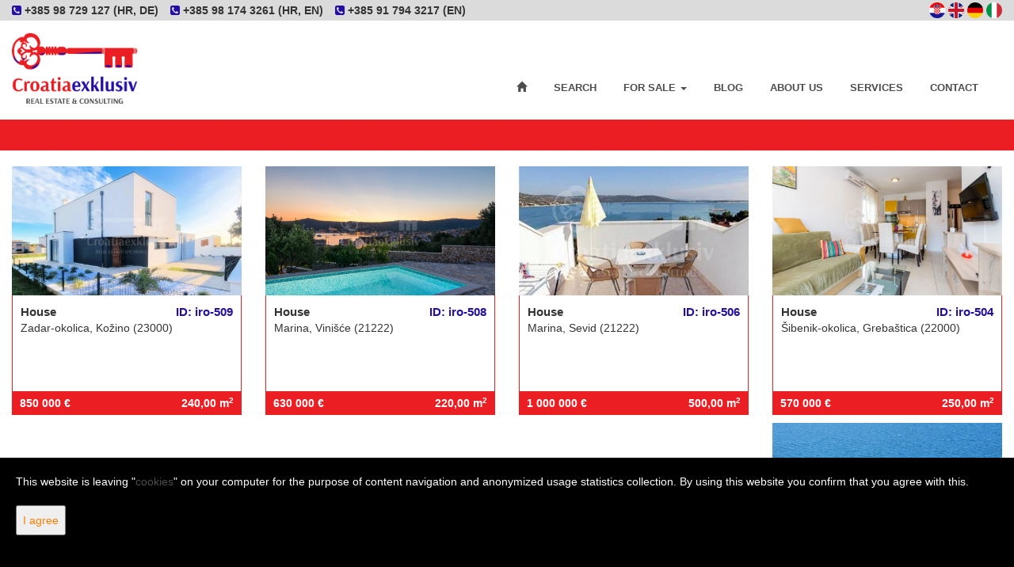

--- FILE ---
content_type: text/html; charset=UTF-8
request_url: https://croatiaexklusiv-nekretnine.hr/en/listall/80
body_size: 4509
content:
<!DOCTYPE html>
<html lang="en">
    <head>
        <meta charset="utf-8">
        <meta http-equiv="X-UA-Compatible" content="IE=edge">
        <meta name="viewport" content="width=device-width, initial-scale=1">
        <!-- begin common head -->
<meta charset="utf-8">
<title>Real estate search: All | Croatia Exklusiv nekretnine</title>
<meta name="author" content="Croatia Exklusiv nekretnine">
<meta name="google-site-verification" content="7RtfThRRKDacYuggHka8bMaPlU3TIuptZvnRFYJsbfU">
<meta name="description" content="Real estate search: All">
<meta property="og:title" content="Real estate search: All">
<meta property="og:type" content="website">
<meta property="og:description" content="Real estate search: All">
<meta property="og:url" content="https://croatiaexklusiv-nekretnine.hr/en/listall/80">
<meta property="og:image" content="">
<link rel="alternate" hreflang="hr" href="https://croatiaexklusiv-nekretnine.hr/hr/listall/80">
<link rel="alternate" hreflang="en" href="https://croatiaexklusiv-nekretnine.hr/en/listall/80">
<link rel="alternate" hreflang="de" href="https://croatiaexklusiv-nekretnine.hr/de/listall/80">
<link rel="alternate" hreflang="it" href="https://croatiaexklusiv-nekretnine.hr/it/listall/80">
            <style>
                .google-map-container { display: none; }
                .iro-realestate-googlemap { display: none; }
            </style>
                    <style>
                #cookielaw {
                    display:none;
                    position:fixed;
                    bottom:0;
                    left:0;
                    right:0;
                    height:auto;
                    padding:20px;
                    font-size:14px;
                    background:#000;
                    color:#fff;
                    z-index:99999;
                }
                #cookielaw button {
                    float:right;
                    padding:7px;
                    color:#ff7e00;
                }
                @media screen and (max-width: 1500px) {
                    #cookielaw {
                        padding-bottom:44px;
                    }
                    #cookielaw button {
                        float:none;
                        display:block;
                        margin-top:20px;
                    }
                }
            </style>
                        <script src="https://ar1.100m2.si/argus_diet.js" async></script>
            <!-- end common head -->
		<link href="/static/css/bootstrap.css" rel="stylesheet">
        <!--[if lt IE 9]>
        <script src="https://oss.maxcdn.com/html5shiv/3.7.2/html5shiv.min.js"></script>
        <script src="https://oss.maxcdn.com/respond/1.4.2/respond.min.js"></script>
        <![endif]-->
		<link href="/static/css/site.css" rel="stylesheet">
		<link href="/static/css/irl-social.css" rel="stylesheet">
		<link rel="stylesheet" href="/static/nivo-slider/themes/light/light.css" type="text/css" media="screen" />
		<link rel="stylesheet" href="/static/nivo-slider/nivo-slider.css" type="text/css" media="screen" />
		<script src="/static/js/jquery-1.11.3.min.js"></script>
		<script src="/static/js/bootstrap.min.js"></script>
		<link rel="stylesheet" href="/static/bootstrap-image-gallery/css/blueimp-gallery.min.css">
		<script src="/static/bootstrap-image-gallery/js/jquery.blueimp-gallery.min.js"></script>
		<script type="text/javascript" src="/static/js/contact.js"></script>
		<script src="/static/nivo-slider/jquery.nivo.slider.js" type="text/javascript"></script>

            </head>
    <body>
      <div class="iro-top-head">
        <div class="container-fluid">
          <div class="row">
            <div class="col-md-6 col-sm-8 col-xs-6 iro-head-info">
              <p><i class="fa fa-phone-square" aria-hidden="true"></i> +385 98 729 127 (HR, DE)</p>
              <p><i class="fa fa-phone-square" aria-hidden="true"></i> +385 98 174 3261 (HR, EN)</p>
              <p><i class="fa fa-phone-square" aria-hidden="true"></i> +385 91 794 3217 (EN)</p>
            </div>
            <div class="col-md-6 col-sm-4 col-xs-6">
              <ul class="iro-head-lang">
                				  <li class="iro-lang-horizontal"><a href="https://croatiaexklusiv-nekretnine.hr/hr/listall/80"><img src="/static/images/country/hr.png" alt="Hrvatski"></a></li>
                				  <li class="iro-lang-horizontal"><a href="https://croatiaexklusiv-nekretnine.hr/en/listall/80"><img src="/static/images/country/en.png" alt="English"></a></li>
                				  <li class="iro-lang-horizontal"><a href="https://croatiaexklusiv-nekretnine.hr/de/listall/80"><img src="/static/images/country/de.png" alt="Deutsch"></a></li>
                				  <li class="iro-lang-horizontal"><a href="https://croatiaexklusiv-nekretnine.hr/it/listall/80"><img src="/static/images/country/it.png" alt="Italiano"></a></li>
                              </ul>
            </div>
          </div>
        </div>
      </div>
      <!-- Logo and Info -->
      <div class="irl-head">
        <nav class="navbar navbar-default" id="topnav">
          <div class="container-fluid">
            <div class="navbar-header">
                <button class="navbar-toggle collapsed" data-toggle="collapse" data-target="#main-nav">
                    <span class="sr-only">Navigation</span>
                    <span class="icon-bar"></span>
                    <span class="icon-bar"></span>
                    <span class="icon-bar"></span>
                </button>
				<a class="navbar-brand" href="https://croatiaexklusiv-nekretnine.hr/en/"><img src="/static/images/logo.en.png" alt="logo"  title="Croatia Exklusiv nekretnine"></a>
            </div>
            <div class="collapse navbar-collapse" id="main-nav">
                <ul class="nav navbar-nav">
                    <li><a href="https://croatiaexklusiv-nekretnine.hr/en/"><span class="glyphicon glyphicon-home"></span></a></li>
                    <li><a href="https://croatiaexklusiv-nekretnine.hr/en/search">Search</a></li>
                    <li class="dropdown">
                        <a href="#" class="dropdown-toggle" data-toggle="dropdown" role="button">For Sale <span class="caret"></span></a>
                        <ul class="dropdown-menu" role="menu">
                          <li><a href="https://croatiaexklusiv-nekretnine.hr/en/list?offer_type=sell&amp;category=apartment-holiday">Holiday Apartments</a></li>
                            <li><a href="https://croatiaexklusiv-nekretnine.hr/en/list?offer_type=sell&amp;category=apartment">Apartments</a></li>
                            <li><a href="https://croatiaexklusiv-nekretnine.hr/en/list?offer_type=sell&amp;category=house">Houses</a></li>
                            <li><a href="https://croatiaexklusiv-nekretnine.hr/en/list?offer_type=sell&amp;category=house&amp;house_type=villa">Villa</a></li>
                            <li><a href="https://croatiaexklusiv-nekretnine.hr/en/list?offer_type=sell&amp;category=commercial">Commercial Properties</a></li>
                            <li><a href="https://croatiaexklusiv-nekretnine.hr/en/list?offer_type=sell&amp;category=land">Lands</a></li>
                            <li><a href="https://croatiaexklusiv-nekretnine.hr/en/list?offer_type=sell&amp;building_condition=new">New</a></li>
                            <li><a href="https://croatiaexklusiv-nekretnine.hr/en/list?offer_type=sell&amp;listing_features=exclusive">Exclusive</a></li>
                        </ul>
                    </li>
                    <!--
                    <li class="dropdown">
                        <a href="#" class="dropdown-toggle" data-toggle="dropdown" role="button">For Rent <span class="caret"></span></a>
                        <ul class="dropdown-menu" role="menu">
                            <li><a href="https://croatiaexklusiv-nekretnine.hr/en/list?offer_type=rent&amp;category=apartment">Apartments</a></li>
                            <li><a href="https://croatiaexklusiv-nekretnine.hr/en/list?offer_type=rent&amp;category=house">Houses</a></li>
                            <li><a href="https://croatiaexklusiv-nekretnine.hr/en/list?offer_type=rent&amp;category=house&amp;house_type=villa">Villa</a></li>
                            <li><a href="https://croatiaexklusiv-nekretnine.hr/en/list?offer_type=rent&amp;category=commercial">Commercial Properties</a></li>
                        </ul>
                    </li>
                    -->
                    <li><a href="https://croatiaexklusiv-nekretnine.hr/en/blog" title="Blog">Blog</a></li>
                    <li><a href="https://croatiaexklusiv-nekretnine.hr/en/pages/about">About Us</a></li>
                    <li><a href="https://croatiaexklusiv-nekretnine.hr/en/pages/services"> Services</a></li>
                    <li><a href="https://croatiaexklusiv-nekretnine.hr/en/contact">Contact</a></li>
                </ul>
            </div>
        </div>
        </nav>
      </div>

        <div id="maincontent">
            
<div class="irl-heading">
  <div class="container">
    <div class="row">
        <div class="col-md-12">
            <div class="page-header">
                <h1></h1>
            </div>
        </div>
    </div>
  </div>
</div>

<div class="irl-content">
  <div class="container-fluid">
            <div class="row listing-row">
                  <div class="col-md-3 col-sm-6 col-xs-12 list-front-column">
            <a href="https://croatiaexklusiv-nekretnine.hr/en/realestate/23250/house-240-m2-for-sale-zadar-okolica-kozino"><img src="https://bunny.apolodorweb.com/item/105/509-FB_IMG_1707916610589.jpg?class=d7323c4ef2c9b2aff2675c3df1f93ac2" alt="Thumbnail" title="House, Kožino"></a>
              <div class="list-front-column-data">
                <p class="lfcd-info">House <span>ID: iro-509</span></p>
                <p>Zadar-okolica, Kožino (23000)</p>
                <p class="lfcd-desc"></p>
              </div>
              <div class="lfcd-bottom-info">
                <p>850 000 €</p>
                <span>240,00 m<sup>2</sup></span>
              </div>
          </div>
                  <div class="col-md-3 col-sm-6 col-xs-12 list-front-column">
            <a href="https://croatiaexklusiv-nekretnine.hr/en/realestate/23249/house-220-m2-for-sale-marina-vinisce"><img src="https://bunny.apolodorweb.com/item/105/508-AMP_7216.JPG?class=d7323c4ef2c9b2aff2675c3df1f93ac2" alt="Thumbnail" title="House, Vinišće"></a>
              <div class="list-front-column-data">
                <p class="lfcd-info">House <span>ID: iro-508</span></p>
                <p>Marina, Vinišće (21222)</p>
                <p class="lfcd-desc"></p>
              </div>
              <div class="lfcd-bottom-info">
                <p>630 000 €</p>
                <span>220,00 m<sup>2</sup></span>
              </div>
          </div>
                  <div class="col-md-3 col-sm-6 col-xs-12 list-front-column">
            <a href="https://croatiaexklusiv-nekretnine.hr/en/realestate/23248/house-500-m2-for-sale-marina-sevid"><img src="https://bunny.apolodorweb.com/item/105/506-unnamed(4).jpg?class=d7323c4ef2c9b2aff2675c3df1f93ac2" alt="Thumbnail" title="House, Sevid"></a>
              <div class="list-front-column-data">
                <p class="lfcd-info">House <span>ID: iro-506</span></p>
                <p>Marina, Sevid (21222)</p>
                <p class="lfcd-desc"></p>
              </div>
              <div class="lfcd-bottom-info">
                <p>1 000 000 €</p>
                <span>500,00 m<sup>2</sup></span>
              </div>
          </div>
                  <div class="col-md-3 col-sm-6 col-xs-12 list-front-column">
            <a href="https://croatiaexklusiv-nekretnine.hr/en/realestate/23246/house-250-m2-for-sale-sibenik-grebastica"><img src="https://bunny.apolodorweb.com/item/105/504-kuca-grebastica-dvokatnica-250.00-m2-slika-125465711.jpg?class=d7323c4ef2c9b2aff2675c3df1f93ac2" alt="Thumbnail" title="House, Grebaštica"></a>
              <div class="list-front-column-data">
                <p class="lfcd-info">House <span>ID: iro-504</span></p>
                <p>Šibenik-okolica, Grebaštica (22000)</p>
                <p class="lfcd-desc"></p>
              </div>
              <div class="lfcd-bottom-info">
                <p>570 000 €</p>
                <span>250,00 m<sup>2</sup></span>
              </div>
          </div>
                  <div class="col-md-3 col-sm-6 col-xs-12 list-front-column">
            <a href="https://croatiaexklusiv-nekretnine.hr/en/realestate/23245/apartment-149-m2-for-sale-biograd-na-moru"><img src="https://bunny.apolodorweb.com/item/105/503-Screenshot_20231230-064239.png?class=d7323c4ef2c9b2aff2675c3df1f93ac2" alt="Thumbnail" title="Apartment, Biograd na Moru"></a>
              <div class="list-front-column-data">
                <p class="lfcd-info">Apartment <span>ID: iro-503</span></p>
                <p>Biograd na Moru (23210)</p>
                <p class="lfcd-desc"></p>
              </div>
              <div class="lfcd-bottom-info">
                <p>695 000 €</p>
                <span>149,00 m<sup>2</sup></span>
              </div>
          </div>
                  <div class="col-md-3 col-sm-6 col-xs-12 list-front-column">
            <a href="https://croatiaexklusiv-nekretnine.hr/en/realestate/23244/land-2400-m2-for-sale-sibenik-brodarica"><img src="https://bunny.apolodorweb.com/item/105/501-croatica-suites-podsolarsko~2.jpg?class=d7323c4ef2c9b2aff2675c3df1f93ac2" alt="Thumbnail" title="Land, Brodarica"></a>
              <div class="list-front-column-data">
                <p class="lfcd-info">Land <span>ID: iro-501</span></p>
                <p>Šibenik-okolica, Brodarica (22000)</p>
                <p class="lfcd-desc"></p>
              </div>
              <div class="lfcd-bottom-info">
                <p>600 000 €</p>
                <span>2 400,00 m<sup>2</sup></span>
              </div>
          </div>
                  <div class="col-md-3 col-sm-6 col-xs-12 list-front-column">
            <a href="https://croatiaexklusiv-nekretnine.hr/en/realestate/23243/land-3000-m2-for-sale-rogoznica"><img src="https://bunny.apolodorweb.com/item/105/500-zatoglav-village-pres-de-rogoznica-littoral-idyllique-vue-aerienne-region-de-la-dalmatie-de-croatie-2aw33fj~4.jpg?class=d7323c4ef2c9b2aff2675c3df1f93ac2" alt="Thumbnail" title="Land, Rogoznica"></a>
              <div class="list-front-column-data">
                <p class="lfcd-info">Land <span>ID: iro-500</span></p>
                <p>Rogoznica (22203)</p>
                <p class="lfcd-desc"></p>
              </div>
              <div class="lfcd-bottom-info">
                <p>1 150 000 €</p>
                <span>3 000,00 m<sup>2</sup></span>
              </div>
          </div>
                  <div class="col-md-3 col-sm-6 col-xs-12 list-front-column">
            <a href="https://croatiaexklusiv-nekretnine.hr/en/realestate/23242/apartment-88-m2-for-sale-rogoznica"><img src="https://bunny.apolodorweb.com/item/105/499-AZFFISJVLH_21860_2791~2.jpg?class=d7323c4ef2c9b2aff2675c3df1f93ac2" alt="Thumbnail" title="Apartment, Rogoznica"></a>
              <div class="list-front-column-data">
                <p class="lfcd-info">Apartment <span>ID: iro-499</span></p>
                <p>Rogoznica (22203)</p>
                <p class="lfcd-desc"></p>
              </div>
              <div class="lfcd-bottom-info">
                <p>405 000 €</p>
                <span>88,00 m<sup>2</sup></span>
              </div>
          </div>
                </div>
        <div class="row">
            <div class="col-md-12" style="text-align:center">
                    <nav>
        <ul class="pagination pagination-lg">
                            <li><a href="https://croatiaexklusiv-nekretnine.hr/en/listall/0">&lt;&lt;</a></li>
                <li><a href="https://croatiaexklusiv-nekretnine.hr/en/listall/72">&lt;</a></li>
            
                            <li><a href="https://croatiaexklusiv-nekretnine.hr/en/listall/56">8</a></li>
                            <li><a href="https://croatiaexklusiv-nekretnine.hr/en/listall/64">9</a></li>
                            <li><a href="https://croatiaexklusiv-nekretnine.hr/en/listall/72">10</a></li>
                            <li class="active"><a href="https://croatiaexklusiv-nekretnine.hr/en/listall/80">11</a></li>
                            <li><a href="https://croatiaexklusiv-nekretnine.hr/en/listall/88">12</a></li>
                            <li><a href="https://croatiaexklusiv-nekretnine.hr/en/listall/96">13</a></li>
                            <li><a href="https://croatiaexklusiv-nekretnine.hr/en/listall/104">14</a></li>
            
                            <li><a href="https://croatiaexklusiv-nekretnine.hr/en/listall/88">&gt;</a></li>
                <li><a href="https://croatiaexklusiv-nekretnine.hr/en/listall/184">&gt;&gt;</a></li>
                    </ul>
    </nav>
                </div>
        </div>
      </div>
</div>
        </div>

        <div id="footer">
            <div class="container-fluid">
                <div class="row">
                  <div class="col-md-12">
					<p class="copyright">Copyright &copy; 2026 Croatia Exklusiv nekretnine | <a href="/static/files/croatiaexklusiv-tas.en.pdf"> Terms and Conditions</a><br>
                      <a href="https://www.facebook.com/Croatiaexklusiv-Immobilien-373721802639526/" target="_blank"><i class="fa fa-facebook-official" aria-hidden="true"></i></a>
                      <a href="https://plus.google.com/104675826021233373537" target="_blank"><i class="fa fa-google-plus-square" aria-hidden="true"></i></a><br>
                      Fixed conversion rate 1 EUR = 7.53450 HRK <br>
                      Powered by <span class="orangeText">i</span><span class="whiteText">Real</span><span class="orangeText">One</span> - <a href="https://irealone.com" target="_blank">program za nekretnine</a>.</p>
                  </div>
                </div>
            </div>
        </div>
        <!-- begin common body -->
            <div id="cookielaw">
                                    This website is leaving "<a href="http://en.wikipedia.org/wiki/HTTP_cookie" target="_blank" rel="nofollow">cookies</a>"
                    on your computer for the purpose of content navigation and anonymized usage statistics collection. By using this website you confirm
                    that you agree with this.
                    <button>I agree</button>
                            </div>
            <script>
                function cookielaw_get(cname) {
                    var name = cname + "=";
                    var ca = document.cookie.split(";");
                    for(var i=0; i<ca.length; i++) {
                        var c = ca[i];
                        while (c.charAt(0)==" ") c = c.substring(1);
                        if (c.indexOf(name) == 0) return c.substring(name.length,c.length);
                    }
                    return "";
                }

                function cookielaw_set(cname, cvalue) {
                    var d = new Date();
                    d.setTime(d.getTime() + (90*24*60*60*1000));
                    var expires = "expires="+d.toUTCString();
                    document.cookie = cname + "=" + cvalue + "; " + expires;
                }

                $(document).ready(function() {
                    $("#cookielaw button").click(function(e) {
                        e.preventDefault();
                        cookielaw_set("cookielaw", "true");
                        $("#cookielaw").fadeOut(500);
                    });
                    if(cookielaw_get("cookielaw") != "true") {
                        $("#cookielaw").fadeIn(500);
                    }
                });
            </script>
        <!-- end common body -->
    </body>
</html>


--- FILE ---
content_type: text/css
request_url: https://croatiaexklusiv-nekretnine.hr/static/css/site.css
body_size: 5544
content:
/*
 * Note: Bootstrap customized for float-breakpoint to be @screen-md-min
 */
 html, body {
   overflow-x: hidden;
 }

 .container-fluid-slider {
   padding-left: 0px;
   padding-right: 0px;
 }

a {
    color:rgba(77,77,77,1);
    cursor:pointer;
}

a:hover, a:focus, a:active {
    color:rgba(77,77,77,1) !important;
    text-decoration:none;
}

.btn-default {
    background: #6868ff;
    border-radius: 0px;
    color:#fff;
    background-color:#222;
    border-color:#222;
}

.btn-default:hover {
    color:#f00;
    background-color:#222;
    border-color:#222;
}

.carousel-control {
  display: none;
}

.carousel-inner {
  width: 100%;
  padding-bottom: 33.33%; /* 16:9 */
  position: relative;
}

.carousel-inner .item {
  position: absolute;
  top: 0; bottom: 0; left: 0; right: 0;
}

.carousel-inner .item img {
  height:100%;
  width:auto;
  overflow:hidden;
}

.carousel .carousel-inner .item img {
    width:100%;
    height: 100%;
    cursor:pointer;
}

.carousel-indicators {
    bottom:5px;
}

.carousel-indicators li {
  border-radius: 0px;
  background: transparent;
  border: 1px solid rgba(0,65,141,0.4);
  height: 17px;
  width: 17px;
  margin: 0px;
  padding: 0px;
  box-shadow: 0px 0px 0px 2px rgba(255,255,255,0.8) inset;
  box-sizing: border-box;
}

.carousel-indicators li.active {
  background: rgba(0,65,141,1);
  border: 1px solid rgba(0,65,141,0.4);
  height: 17px;
  width: 17px;
}

.carousel-indicators li,
.carousel-indicators li.active {
    margin-right:5px;
}

.carousel-indicators li:last-child,
.carousel-indicators li.active:last-child {
    margin-right:0;
}

.carousel-caption {
  background: rgba(0,65,141,0.4);
  right: auto;
  left: 60px;
  bottom: auto;
  padding: 10px 30px;
  width: auto;
  top: 50px;
  max-width: 500px;
  text-align: left;
}

.carousel-caption h2 {
  font-size: 17px;
  font-weight: bold;
}

.carousel-caption h2 > span {
  font-size: 22px;
}

.carousel-caption p {
  font-size: 14px;
  font-weight: normal;
  padding: 5px 0;
}

.carousel-caption a {
  background: rgba(255,255,255,0.8);
  padding: 5px 10px;
  color: rgba(0,65,141,1);
  text-transform: uppercase;
  font-size: 14px;
  font-weight: bold;
  float: right;
}

.carousel-caption a:hover {
  background: rgba(0,65,141,0.4);
  color: rgba(255,255,255,1);
}

.carousel-fade .carousel-inner .item {
  opacity: 0;
  transition-property: opacity;
}

.carousel-fade .carousel-inner .active {
  opacity: 1;
}

.carousel-fade .carousel-inner .active.left,
.carousel-fade .carousel-inner .active.right {
  left: 0;
  opacity: 0;
  z-index: 1;
}

.carousel-fade .carousel-inner .next.left,
.carousel-fade .carousel-inner .prev.right {
  opacity: 1;
}

.carousel-fade .carousel-control {
  z-index: 2;
}

@media all and (transform-3d), (-webkit-transform-3d) {
    .carousel-fade .carousel-inner > .item.next,
    .carousel-fade .carousel-inner > .item.active.right {
      opacity: 0;
      -webkit-transform: translate3d(0, 0, 0);
              transform: translate3d(0, 0, 0);
    }
    .carousel-fade .carousel-inner > .item.prev,
    .carousel-fade .carousel-inner > .item.active.left {
      opacity: 0;
      -webkit-transform: translate3d(0, 0, 0);
              transform: translate3d(0, 0, 0);
    }
    .carousel-fade .carousel-inner > .item.next.left,
    .carousel-fade .carousel-inner > .item.prev.right,
    .carousel-fade .carousel-inner > .item.active {
      opacity: 1;
      -webkit-transform: translate3d(0, 0, 0);
              transform: translate3d(0, 0, 0);
    }
}

#contact_form #form-message {
	clear:both;
	padding:15px;
}

#contact_form #f_message {
  height:190px;
}

.iro-contact-info p, .iro-contact-info p > a {
  color: rgba(77,77,77,1);
  font-size: 16px;
}

.iro-contact-info p > i {
  color: rgba(77,77,77,1);
  font-size: 25px;
  bottom: 10px;
}

.iro-contact-form input, .iro-contact-form textarea {
  border-radius: 0px;
  background: rgba(77,77,77,0.5);
  border: 0px;
  border-bottom: 5px solid rgba(235,30,35,1);
  padding: 15px;
  font-weight: bold;
}
.iro-contact-form input:focus, .iro-contact-form textarea:focus {
    border-color: rgba(36,15,166,1);
}

.iro-footer-info p > span {
  color: rgba(255,255,255,1);
  font-size: 17px;
}

.iro-contact-info h4 {
  color: rgba(0,65,141,1);
}

.iro-footer-info h4, .iro-contact-info h4{
  text-transform: uppercase;
  font-weight: bold;
  font-size: 15px;
}

.iro-reference-data {
  display: none;
}
.iro-reference-data.active {
  display: block;
}

.iro-design-data {
  cursor: pointer;
}

.iro-design-data p {
  border-right: 1px solid rgba(0,65,141,0.2);
  border-bottom: 1px solid rgba(0,65,141,0.5);
  border-left: 1px solid rgba(0,65,141,0.2);
  padding: 7px 5px 5px 5px;
  font-size: 10px;
  font-weight: bold;
  text-align: center;
  text-transform: uppercase;
}

.iro-partners-data {
  height: 130px;
}

.iro-partners-data img {
  filter: grayscale(100%);
  position: absolute;
    margin: auto;
    top: 0;
    left: 0;
    right: 0;
    bottom: 0;
    padding: 15px;
}
.iro-partners-data img:hover {
  cursor: pointer;
  filter: grayscale(0%);
}

.dropdown-menu {
  background: rgba(77,77,77,1);
  border: 0px;
  border-color: none;
  border-radius: 0px;
}

.dropdown-menu > li > a {
    font-size:15px;
    line-height:1.5;
    font-weight: bold;
    color: rgba(255,255,255,1);
}

.dropdown-menu > li > a:focus,
.dropdown-menu > li > a:hover {
  color: rgba(255,255,255,1) !important;
  background: rgba(235,30,35,1);
}

#iro-lang-menu {
  min-width: 10px !important;
  border: 0px;
  border-radius: 0px;
}

#iro-lang-menu > li > a {
  padding-left: 15px !important;
  padding-right: 15px !important;
}

.fieldrow {
    margin: 0px; /* override */
    padding: 5px 0; /* override */
    border-bottom: 1px solid rgba(235,30,35,0.3);
}

.field-label, .field-label-featured {
  margin: 0px; /* override */
  padding: 0px; /* override */
}

.field-label > p , .field-label-featured p{
  font-weight: bold;
}

.field-label-data span {
  color: rgba(235,30,35,1);
  font-weight: bold;
}

.field-value, .field-value-featured {
  margin: 0px; /* override */
  padding: 0px; /* override */
  font-weight: bold;
  text-align:right;
}

.field-value-featured, .field-label-featured {
  font-size: 17px;
  font-weight: bold;
}

.google-map-container {
  position: relative;
  overflow: hidden;
  padding-bottom: 30%;
}

#google-map-canvas {
  position: absolute;
  top: 0;
  left: 0;
  width: 100%;
  height: 100%;
}

#google-map-contact {
    width:100%;
    height:350px;
}

.initial-price {
    font-size:90%;
    text-decoration:line-through;
    color:#434343;
}

.list-column-img img {
    width:100%;
}

.list-front-column img {
    width:100%;
}

.list-front-column-data {
  border-right: 1px solid rgba(235,30,35,1);
  border-left: 1px solid rgba(235,30,35,1);
  padding: 10px;
}

.list-front-column-data > a {
  display: block;
  margin: 0px;
  padding: 0px;
  color: rgba(0,65,141,1);
  text-transform: uppercase;
  font-weight: bold;
  font-size: 13px;
  text-align: right;
}

.list-front-column-data > a:hover {
  color: rgba(0,65,141,0.5);
}

.lfcd-info {
  font-size: 15px;
  font-weight: bold;
  margin: 0px;
  padding: 0px;
}

.lfcd-info span {
  font-size: 15px;
  color: rgba(36,15,166,1);
  float: right;
}

.lfcd-desc {
  font-size: 13px;
  min-height: 40px;
}

.lfcd-bottom-info {
  background: rgba(235,30,35,1);
  width: 100%;
  color: rgba(255,255,255,1);
  font-weight: bold;
  height: 30px;
}
.lfcd-bottom-info p {
  float: left;
  padding: 5px 10px;
}
.lfcd-bottom-info span {
  float: right;
  padding: 5px 10px;
  color: rgba(255,255,255,1);
}

.listing-none {
    padding-top:100px;
    padding-bottom: 100px;
}

#maincontent {
    background: rgba(255,255,255,1);
    min-height: 300px;
}

#main-nav {
  text-align: center;
}

.navbar-brand img {
  max-height: 90px;
  position:relative;
  margin-top: -50px;
}

.navbar-default {
    background:none;
    border:0;
}

.navbar-nav {
  float: right; /* override */
  text-align: center;
  text-transform: uppercase;
}

.navbar-nav > li {
  display: inline-block;
  float: none;
  text-align: center;

}

.navbar-default .navbar-nav > li > a {
    color:rgba(77,77,77,1);
    text-transform:uppercase;;
    font-size:13px;
    font-weight: bold;
    text-align: center;
    padding-top: 25px;
    padding-bottom: 25px;
    border-bottom: 5px solid transparent;
}

.navbar-default .navbar-nav .open .dropdown-menu > li > a {
  color: rgba(255,255,255,1);
  text-align: center;
  text-transform: none;
  font-size: 12px;
}

.navbar-default .navbar-nav .open .dropdown-menu > li > a:hover, .navbar-default .navbar-nav .open .dropdown-menu > li > a:focus, .navbar-default .navbar-nav .open .dropdown-menu > li > a:active {
  color: rgb(255, 255, 255);
}

.navbar-default .navbar-nav > li > a:hover span {
  color: rgb(255, 255, 255);
}

.navbar-default .navbar-nav > li > a:active span {
  color: rgb(255, 255, 255);
}

.navbar-default .navbar-nav > li > a:focus, .navbar-default .navbar-nav > li > a:hover {
  background: rgba(77,77,77,0.5);
  border-bottom: 5px solid rgba(235,30,35,1);
  color: rgb(255, 255, 255);
}

.navbar-default .navbar-nav > .open > a, .navbar-default .navbar-nav > .open > a:focus, .navbar-default .navbar-nav > .open > a:hover,
.navbar-default .navbar-nav > .active > a {
    background: rgba(77,77,77,0.5);
    border-bottom: 5px solid rgba(235,30,35,1);
    color: rgb(255, 255, 255);
}

.navbar-default .navbar-nav > .active > a, .navbar-default .navbar-nav > .active > a:hover, .navbar-default .navbar-nav > .active > a:focus {
    background: rgba(77,77,77,1);
    color: rgb(255, 255, 255) !important;
}

.navbar-default .navbar-collapse, .navbar-default .navbar-form {
  border-color: rgba(0,65,141,1);
}

.pagination > .active > a,
.pagination > .active > a:hover {
    background: rgba(36,15,166,1);
    border: none;
    color:rgba(255,255,255,1);
}

.pagination >li > a {
    background: transparent;
    border: none;
    color: rgba(77,77,77,1);
    font-weight: bold;
}

.pagination >li > a:hover {
    background:  rgba(36,15,166,1);
    border: none;
    color: rgba(255,255,255,1);
}

.pagination-lg > li:first-child > a, .pagination-lg > li:first-child > span, .pagination-lg > li:last-child > a, .pagination-lg > li:last-child > span {
  border-radius: 0px;
}

.sharing-buttons {
    margin: 10px 0;
}

.print-buttons {
  margin-bottom: 10px;
}
.search-params {
    color: #252525;
    text-transform: uppercase;
    font-size:80%;
}

.search-header {
    border:0;
}

.submap-contact {
    font-size:16px;
    margin-top:20px;
}

.submap-contact p {
    margin:0;
}

sup  {
    font-size:70%;
}

.thumbnail img {
    width:100%;
}

.thumbnail { /* Override */
background: transparent;
border: none;
margin-bottom: 5px;
padding: 0px;
}
.blueimp-gallery>.indicator>li {
height: 30px !important;
width: 30px !important;
border-radius: 15px !important;
}

/*
 * Responsiveness
 */
@media (max-width:1199px) {
    #navlink-useful-info {
        display:none;
    }
    .lfcd-desc {

      min-height: 60px;
    }

}

@media (max-width:991px) {
    #navlink-useful-info {
        display:inherit;
    }

    .nav > li {
      display: block;
    }

    .irl-head {
      margin-top: 30px !important;
    }

    .navbar-brand img {
      max-height: 55px;
      position:relative;
      margin-top: -35px;
    }

    .google-map-container {
      padding-bottom: 75.00%;
    }

    .navbar-default .navbar-nav > li > a {
      padding-top: 5px;
      padding-bottom: 5px;
    }

    .carousel-inner {
      width: 100%;
      padding-bottom: 42.85%;
    }

    .blueimp-gallery>.indicator {
      display:none !important;
    }

    .irl-r-map-data {
      padding: 5px 10px;
    }

    .irl-r-map-data p {
      font-size: 10px;
    }
    .irl-r-map-data p > span {
      font-size: 15px;
    }
    .navbar-nav {
      float: right;
    }
    .navbar-default .navbar-nav > li > a {
      text-align: center;
      font-size: 14px;
    }
    .navbar-default .navbar-nav .open .dropdown-menu > li > a {
      text-align: left;
        font-size: 14px;
    }
    .iro-slider-img-padd {
      padding-right: 15px !important;
    }

    .iro-slider-info-padd {
      padding-left: 15px !important;
    }
    .navbar-nav .open .dropdown-menu {
      background: rgba(77,77,77,1)
    }

}

@media (max-width:767px) {
    .carousel-caption {
        display:none;
    }
    .listing-none {
        padding-top:50px;
    }
    #maincontent {
        min-height:150px;
    }
    #contact_form #f_message {
        height:100px;
    }
    #google-map-contact {
        height:250px;
    }

    .nav > li {
      display: block;
    }
    ul.iro-head-lang {
      margin-top: 17px;
    }


}

/******************** styleD ********************/
h3 {
    text-transform:uppercase;
    font-size:16px;
    font-weight: bold;
    color: rgba(36,15,166,1);
    margin: 10px 0 5px 0;
}
h3.iro-sidebar-heading {
  margin: 0px;
  padding: 0px;
  font-size: 20px;
  color: rgba(36,15,166,1);
  margin-bottom: 10px;
  border-bottom: 1px solid rgba(36,15,166,0.1);
}

hr {
  border-top:1px solid rgba(0,65,141,1);
  margin: 0px; /* override */
  padding: 0px; /* override */
  margin-top: 10px;
  margin-bottom: 10px;
}

.irl-logo-text {
  color: #cc0000;
  font-size:70px;
}

.irl-logo-text:hover {
  color: #cc0000;
  font-size:70px;
}

.irl-logo-text-desc {
  color: #cc0000;
  font-size:20px;
  font-style: uppercase;
  text-shadow: 1px 1px #000;
  font-weight: bold;
}

#irl-head-info p {
  font-weight: lighter;
  font-size: 15px;
  text-align: right;
  color: #cc0000;
  padding: 0px; /* override */
  margin: 5px 0; /* override */
}

.iro-top-head {
  padding-top: 3px;
  padding-bottom: 3px;
  background: rgba(77,77,77,0.2);
}
.iro-head-info p {
  float: left;
  padding-right: 15px;
  font-weight: bold;
  margin-bottom: 0px;
}
.iro-head-info p > i {
  color: rgba(36,15,166,1);
}

.irl-head {
  margin-top: 50px;
  background: rgba(255,255,255,1);
}

#topnav {
  border-radius: 0px; /* override */
  margin-bottom: 0px; /* override */
}

.navbar-toggle {
  margin-top: 0px;
}

.page-header {
  margin-top: 20px; /* override */
  margin-bottom: 10px;
  border: 0px;
}

.page-header h1 {
    margin: 0px; /* override */
    padding: 0px; /* override */
    border: 0px; /* override */
    color: rgba(255,255,255,1);
    font-size: 21px;
    font-weight: normal;
    text-align: center;
    text-transform: uppercase;
}

.irl-heading {
  background: rgba(235,30,35,1);
}

.irl-content {
  min-height: 400px;
  padding-top: 20px;
}

h2.front-highlighted {
  font-size: 20px;
  color: rgba(36,15,166,1);
  margin: 10px 0;
  text-transform: uppercase;
  font-weight: bold;
  border-bottom: 1px solid rgba(36,15,166,0.1);
}

h2.front-opportunity {
  font-size: 27px;
  color: #252525;
  border-bottom:1px solid #252525;
  margin:10px 0 30px 0;
  text-transform:uppercase;
}

.irl-pre-footer {
  background: rgba(77,77,77,0.2);
  padding-top: 15px;
}

#footer {
  background: rgba(77,77,77,1);
  font-size: 13px;
  color: rgba(255,255,255,1);
}

#footer p.copyright {
  margin: 0px; /* override */
  text-align: center;
  color: rgba(255,255,255,1);
  padding: 30px 0;
}

#footer a {
  color: rgba(255,255,255,1) !important;
}
#footer a:hover{
  color: rgba(255,255,255,1) !important;
}

p.copyright a > i {
  font-size: 18px;
  padding: 3px;
  color: rgba(255,255,255,0.7);
}

.iro-contact-info a, .iro-contact-info a:hover {
  color: #252525;
}

.list-front-data {
  margin-bottom: 20px;
  border-bottom: 1px solid rgb(110, 0, 163);
}

.list-opp-data {
  background: rgba(110, 0, 163, 0.3);
  margin-bottom: 20px;
  border-bottom: 1px solid rgba(110, 0, 163, 1);
}

.list-front-data h3 {
  position: absolute;
  top: 20px;
  width: 50%;
  margin: 0px; /* override */
  text-transform: none;
  padding: 7px 0;
  font-size: 17px;
  font-weight: bold;
  text-align: center;
  border-bottom: 1px dotted rgb(110, 0, 163);
  border-top: 1px dotted rgb(110, 0, 163);
  color: #fff;
  background: rgba(110, 0, 163, 0.7);
}

.list-front-data p {
  margin: 0px; /* override */
  padding: 7px 10px;
  line-height: 20px;
  color: #fff;
  font-size: 18px;
  background: rgba(110, 0, 163, 0.3);
  text-shadow: 0 1px 2px rgba(0, 0, 0, 0.6);
}

.list-front-data span {
  color: rgba(110, 0, 163, 1);
  font-weight: bold;
  font-size: 18px;
  float: right;
}

.list-opp-data h3 {
  position: absolute;
  top: 20px;
  width: 50%;
  margin: 0px; /* override */
  text-transform: none;
  padding: 7px 0;
  font-size: 15px;
  font-weight: bold;
  text-align: center;
  color: #fff;
  background: rgba(110, 0, 163, 0.7);
}

.list-opp-data p {
  margin: 0px; /* override */
  padding: 7px 10px;
  line-height: 20px;
  font-size: 17px;
  color: #fff;
  text-shadow: 0 1px 2px rgba(0, 0, 0, 0.6);
  font-weight: bold;
}

.list-opp-data-icon {
  position: absolute;
  top: 20px;
  right: 25px;
  color: rgba(110, 0, 163, 1);
  font-size: 30px;
}

.list-opp-data p span {
  color: rgba(110, 0, 163, 1);
  font-weight: bold;
  font-size: 18px;
  float: right;
  text-shadow: 0 1px 2px rgba(255, 255, 255, 0.6);
}

.list-column-data h3 {
  margin: 0px; /* override */
  padding: 5px 0;
  background: rgba(110, 0, 163, 1);
  color: #eeeeee;
  text-align: center;
  text-transform: none;
}

.list-column-data p {
  margin: 0px; /* override */
  padding: 3px 5px;
  border-left: 1px solid rgba(110, 0, 163, 1);
  border-right: 1px solid rgba(110, 0, 163, 1);
}

.list-column-data p span {
    float:right;
    text-align:right;
    font-weight: bold;
}

.list-column-data p.more {
    margin: 0px; /* override */
    padding: 3px 0;
    border: 1px solid rgba(110, 0, 163, 1);
    width: 100%;
    text-align:center;
    font-size:14px;
    margin-bottom: 20px;
    color: #252525;
    background: rgba(110, 0, 163, 0.3);
}

.list-column-data p.more:hover {
  background: rgba(110, 0, 163, 1);
  color: #fff;
}

.irl-button-more {
  width: 100%;
  background: rgba(0,65,141,0.2);
  border: 1px solid rgba(0,65,141,1);
  color: rgba(0,65,141,1);
  text-transform: uppercase;
  font-size: 12px;
  font-weight: bold;
  padding: 5px;
  text-align: center;
  cursor: pointer;
}

.irl-button {
  width: 100%;
  background: rgba(235,30,35,1);
  border: 1px solid rgba(235,30,35,1);
  color: rgba(255,255,255,1);
  text-transform: uppercase;
  font-size: 12px;
  font-weight: bold;
}

.irl-button:hover {
  background: rgba(36,15,166,1);
  border: 1px solid rgba(36,15,166,1);
  color: rgba(255,255,255,1);
}

.irl-search-home input, .irl-search-home select {
  border-radius: 0px;
  background: rgba(77,77,77,0.5);
  border: 0px;
  border-bottom: 5px solid rgba(235,30,35,1);
  font-weight: bold;
  margin-bottom: 5px;
  color: rgba(77,77,77,1);
}
.irl-search-home input:hover, .irl-search-home input:focus, .irl-search-home select:hover, .irl-search-home select:focus {
  border-color: rgba(36,15,166,1);
}

.irl-search-home button {
  padding: 10px 0;
  margin: 10px 0;
}

.irl-search-advanced input, .irl-search-advanced select, .irl-search-advanced > div.input-group {
  border-radius: 0px;
  background: rgba(77,77,77,0.3);
  border: 0px;
  font-weight: bold;
  margin-bottom: 20px;
  color: rgba(77,77,77,1);
}

.irl-search-advanced .input-group {
  margin-bottom: 20px;
}

.irl-search-advanced .input-group-addon {
  background: rgba(235,30,35,1);
  border-radius: 0px;
  border: 0px;
  color: rgba(255,255,255,1);
  font-weight: bold;
}

.irl-search-advanced button {
  padding: 10px 0;
  margin-bottom: 10px;
}

.asking-price h2 {
  margin: 0px; /* override */
  padding: 5px;
  text-align: center;
  color: rgba(0,65,141,1);
  font-size: 20px;
  font-weight: bold;
  border: 1px solid rgba(0,65,141,0.2);
}

.asking-price span {

}

.realestate-properties {
  margin-bottom: 20px;
}

.irl-r-map {

}

.irl-r-map a > img {
  position: relative;
  z-index: 50;
  width:100%;
}

.irl-r-map-data {
  position: absolute;
  background: rgba(0,65,141,0.7);
  text-align: left;
  top: 0;
  left: 0;
  z-index: 9999;
  padding: 15px 30px;
}

.irl-r-map-data p {
  color: rgba(255,255,255,1);
  text-align: left;
  font-weight: bold;
  margin: 0;
  padding: 3px 0;
  text-shadow: 1px 1px rgba(0,65,141,1);
  font-size: 13px;
}

.irl-r-map-data p > span {
  font-size: 17px;
  font-weight: bold;
  color: rgba(255,255,255,1);
}

.orangeText {
  font-weight: bold;
  color: #EB8B2D !important;
}
.whiteText {
  font-weight: bold;
  color: #FFFFFF !important;
}

.slider-info{
	position: absolute;
  opacity: 1;
  width: 100%;
}

.slider-info-container {
	position: relative;
  height: 321px;
}

.slide-active {
  opacity: 1;
  transition: opacity 0.5s ease-in-out;

}

.slide-sliding-out {
  opacity: 0;
  transition: opacity 1.5s ease-in-out;
}

.slide-inactive {
  transition: opacity 1.5s ease-in-out;
  opacity: 0;
}

.slide-active-first {
  opacity: 1;
}

.slide-inactive-first {
  opacity: 0;
}
#iro-slider-wrap {
	background: rgba(77,77,77,0.5);
}

.iro-slider-single-title{
	background: rgba(255,255,255,0.7);
	margin-bottom: 2px;
}

.iro-slider-single-title h2{
	color: rgba(77,77,77,1);
  font-weight: bold;
	padding: 10px;
	margin: 2px 0;
	vertical-align: middle;
	margin:0px;
	text-align: center;
}

.iro-slider-single{
		background: rgba(255,255,255,0.7);
		margin: 2px 0;
}

.iro-slider-single p{
	color: rgba(77,77,77,1);
	padding: 10px;
	margin: 2px 0;
	vertical-align: middle;
	margin:0px;
}

.fleft {
  float: left;
}

.fright {
  float: right;
  font-weight: bold;
}

.iro-slider-img-padd {
  padding-right: 0px;
  background: black;
}

.iro-slider-info-padd {
  padding-left: 0px;
}

ul.iro-head-lang {
  float:right;
  margin-bottom: 0px;
}
.iro-lang-horizontal {
  display: inline-block;
}
.iro-lang-horizontal a > img {
  height: 20px;
  margin-top: -3px;
}

::-webkit-input-placeholder { /* WebKit, Blink, Edge */
    color:    rgba(77,77,77,1) !important;
    font-weight: bold;
}
:-moz-placeholder { /* Mozilla Firefox 4 to 18 */
   color:    rgba(77,77,77,1) !important;
   font-weight: bold;
   opacity:  1;
}
::-moz-placeholder { /* Mozilla Firefox 19+ */
   color:    rgba(77,77,77,1) !important;
   font-weight: bold;
   opacity:  1;
}
:-ms-input-placeholder { /* Internet Explorer 10-11 */
   color:    rgba(77,77,77,1) !important;
   font-weight: bold;
}

.iro-blog-list-info h2 {
  margin: 0px;
  padding: 10px 5px;
  border-left: 1px solid rgba(235,30,35,1);
  border-right: 1px solid rgba(235,30,35,1);
  border-bottom: 1px solid rgba(235,30,35,1);
  font-size: 15px;
  font-weight: bold;
}


.price_txt_hrk {
  font-size: 13px;
  font-weight: 500;
}

--- FILE ---
content_type: text/css
request_url: https://croatiaexklusiv-nekretnine.hr/static/css/irl-social.css
body_size: 473
content:
@import url('font-awesome.css');
@import url('font-awesome.min.css');
@import url('fa-viber.css');

/* Rewrite Bootstrap gutters */
.no-padding > [class*='col-'] {
  padding-left: 0;
  padding-right: 0;
  margin: 15px auto;
}
.no-padding > div:first-child {
  padding-left: 15px;
}
.no-padding > div:last-child {
  padding-right: 15px;
}

/* iRealOne Premium Social Buttons */
.irl-social-buttons {
  color: rgba(255,255,255,1);
  display: block;
  padding: 10px 0;
  text-align: center;
  width: 100%;
}
.irl-social-buttons:hover, .irl-social-buttons:focus {
  color: rgba(255,255,255,1);
  text-decoration: none;
}
.irl-facebook {
  background-color: rgba(59, 89, 152, 1);
}
.irl-gplus {
  background-color: rgba(221, 75, 57, 1);
}
.irl-twitter {
  background-color: rgba(85, 172, 238, 1);
}
.irl-viber {
  background-color: rgba(89, 38, 124, 1);
}
.irl-messenger {
  background-color: rgba(0, 132, 255, 1);
}
.irl-messenger > img {
  width: 15px;
}
.irl-whatsapp {
  background-color: rgba(52, 175, 35, 1);
}


--- FILE ---
content_type: application/javascript
request_url: https://croatiaexklusiv-nekretnine.hr/static/js/contact.js
body_size: 1364
content:
$(document).ready(function() {
    $(".btn-send-inquiry").click(function(e) {
        e.preventDefault();
        window.location = $(this).attr('data-href');
    });
    $("#contact_form").submit(function(e) {
        e.preventDefault();
        var f = $(this);
        $(".alert", f).remove();
        $('#submit').prop('disabled', true).after('<img src="/static/images/loader.gif" class="loader" />');
        $("#form-message").empty();
        $.ajax({
            url : f.attr('action'),
            data : f.serialize(),
            dataType : 'text',
            type : 'POST',
            success : function(data, textStatus, jqXHR) {
                var f = $("#contact_form");
                $("input", f).val("");
                $("textarea", f).val("");
                $(".loader").remove();
                $("#submit").prop('disabled', false);
                $("#form-message", f).append('<div class="alert alert-success">' + data + '</div>');
            },
            error : function(jqXHR, textStatus, errorThrown) {
                var data = jqXHR.responseText;
                var f = $("#contact_form");
                $(".loader").remove();
                $("#submit").prop('disabled', false);
                $("#form-message", f).append('<div class="alert alert-danger">' + data + '</div>');
            }
        });
    });
});
